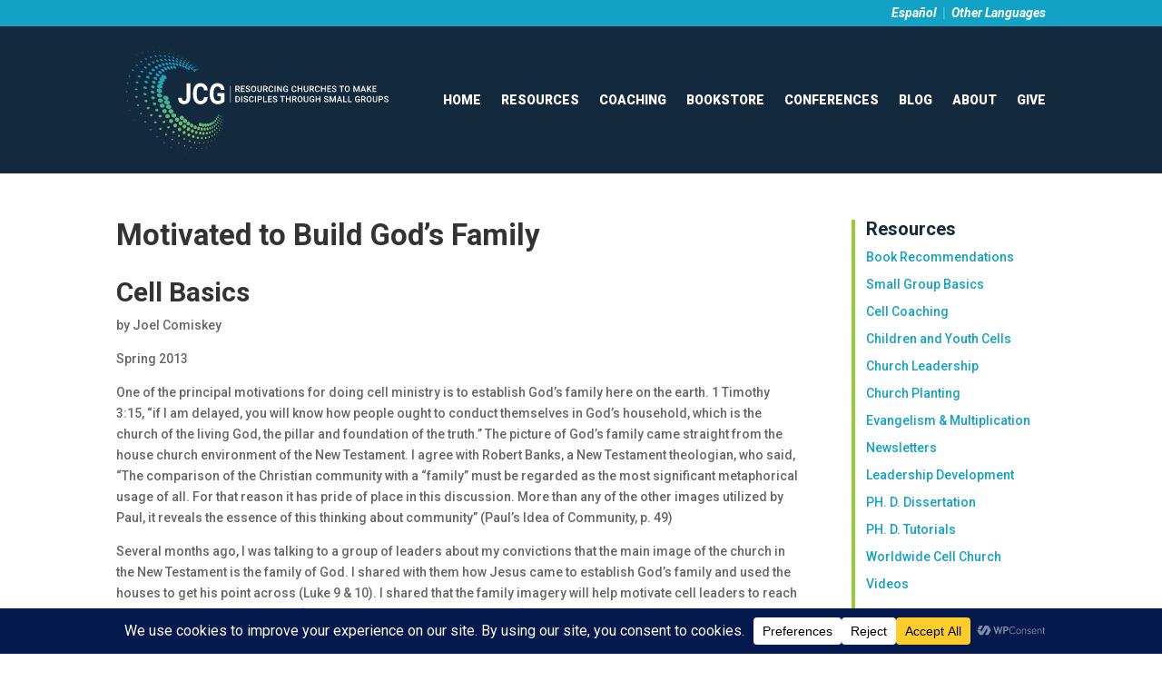

--- FILE ---
content_type: text/css
request_url: https://jcgresources.com/wp-content/plugins/swiss-toolkit-for-wp/public/css/boomdevs-swiss-toolkit-public.css?ver=1766531993
body_size: -278
content:
.warning-message {
    position: fixed;
    top: 0;
    left: 0;
    width: 100%;
    height: 100%;
    z-index: 999;
    background: #fff;
    display: flex;
    flex-direction: column;
    align-items: center;
    justify-content: center;
}

.warning-message h4 {
    margin-top: 0;
    margin-bottom: 20px;
}

.warning-message p {
    margin-top: 0;
}

--- FILE ---
content_type: text/css
request_url: https://jcgresources.com/wp-content/themes/jcg/style.css?ver=1.0.0
body_size: -265
content:
/*
 Theme Name: JCG
 Theme URI: https://jcgresources.com
 Description: JCG Theme
 Author: Jordan Grogan
 Author URI: https://www.anchordigital.agency
 Template: Divi
 Version: 1.0.0
*/
 
/* =Theme customization starts here
------------------------------------------------------- */

--- FILE ---
content_type: text/css
request_url: https://jcgresources.com/wp-content/et-cache/580/et-core-unified-tb-29842-tb-30110-tb-29890-deferred-580.min.css?ver=1765465279
body_size: -328
content:
.et_pb_section_0_tb_footer.et_pb_section{background-color:#13293d!important}.et_pb_text_0_tb_footer.et_pb_text,.et_pb_text_1_tb_footer.et_pb_text,.et_pb_text_1_tb_footer.et_pb_text a,.et_pb_text_2_tb_footer.et_pb_text,.et_pb_text_3_tb_footer.et_pb_text{color:#FFFFFF!important}.et_pb_text_0_tb_footer,.et_pb_text_1_tb_footer{font-weight:700;font-size:17px}.et_pb_row_2_tb_footer.et_pb_row{margin-top:0px!important}.et_pb_text_2_tb_footer,.et_pb_text_3_tb_footer{line-height:1.4em;font-size:20px;line-height:1.4em}

--- FILE ---
content_type: image/svg+xml
request_url: https://jcgresources.com/wp-content/uploads/2024/04/JCG_Eng_white.svg
body_size: 11704
content:
<?xml version="1.0" encoding="UTF-8"?>
<svg xmlns="http://www.w3.org/2000/svg" xmlns:xlink="http://www.w3.org/1999/xlink" id="Layer_2" viewBox="0 0 553.82 216.98">
  <defs>
    <style>.cls-1{fill:url(#linear-gradient);}.cls-2,.cls-3{fill:#fff;}.cls-3{stroke:#fff;stroke-miterlimit:10;}</style>
    <linearGradient id="linear-gradient" x1="109.9" y1="216.98" x2="109.9" y2="0" gradientUnits="userSpaceOnUse">
      <stop offset="0" stop-color="#9ecc48"></stop>
      <stop offset=".76" stop-color="#11a2c5"></stop>
    </linearGradient>
  </defs>
  <g id="Layer_1-2">
    <g>
      <path class="cls-2" d="m246.84,87.55h-2.39v4.75h-2.14v-12.34h4.34c1.42,0,2.52.32,3.3.96.77.64,1.16,1.56,1.16,2.77,0,.83-.2,1.52-.6,2.07-.4.56-.95.99-1.67,1.29l2.77,5.14v.11h-2.3l-2.47-4.75Zm-2.39-1.73h2.2c.72,0,1.29-.18,1.69-.55.41-.36.61-.86.61-1.5s-.19-1.17-.56-1.53c-.38-.36-.94-.55-1.68-.56h-2.26v4.14Z"></path>
      <path class="cls-2" d="m260.78,86.79h-5.07v3.8h5.92v1.71h-8.07v-12.34h8.01v1.73h-5.86v3.41h5.07v1.69Z"></path>
      <path class="cls-2" d="m270.27,89.12c0-.54-.19-.96-.57-1.25-.38-.29-1.07-.59-2.06-.89s-1.79-.63-2.37-1c-1.12-.71-1.69-1.63-1.69-2.76,0-.99.41-1.81,1.22-2.46s1.86-.97,3.16-.97c.86,0,1.62.16,2.3.47.67.32,1.2.77,1.58,1.35.38.58.58,1.23.58,1.94h-2.14c0-.64-.2-1.15-.61-1.51-.4-.36-.98-.55-1.73-.55-.7,0-1.24.15-1.63.45-.39.3-.58.72-.58,1.25,0,.45.21.83.63,1.13s1.11.6,2.07.88c.96.29,1.73.61,2.31.97.58.36,1.01.78,1.28,1.25s.41,1.02.41,1.66c0,1.03-.39,1.85-1.18,2.45-.79.61-1.86.91-3.21.91-.89,0-1.71-.17-2.46-.5-.75-.33-1.33-.79-1.75-1.37s-.62-1.26-.62-2.03h2.14c0,.7.23,1.24.69,1.63s1.13.58,1.99.58c.75,0,1.31-.15,1.68-.45s.56-.7.56-1.2Z"></path>
      <path class="cls-2" d="m284.57,86.45c0,1.21-.21,2.27-.63,3.18-.42.91-1.02,1.61-1.79,2.1-.78.49-1.67.73-2.68.73s-1.89-.24-2.67-.73-1.39-1.19-1.81-2.09-.64-1.95-.65-3.13v-.69c0-1.2.21-2.27.64-3.19s1.03-1.63,1.81-2.11c.78-.49,1.67-.73,2.67-.73s1.9.24,2.67.72c.78.48,1.38,1.18,1.8,2.08s.64,1.96.64,3.17v.69Zm-2.14-.64c0-1.37-.26-2.42-.78-3.14-.52-.73-1.25-1.09-2.2-1.09s-1.65.36-2.17,1.09c-.52.73-.79,1.75-.8,3.08v.71c0,1.36.26,2.4.79,3.14s1.26,1.11,2.2,1.11,1.68-.36,2.19-1.08c.51-.72.77-1.78.77-3.17v-.64Z"></path>
      <path class="cls-2" d="m296.17,79.96v8.25c0,1.31-.42,2.35-1.26,3.11-.84.77-1.96,1.15-3.35,1.15s-2.53-.38-3.36-1.13c-.83-.75-1.25-1.8-1.25-3.14v-8.24h2.13v8.25c0,.82.21,1.45.63,1.89.42.44,1.03.65,1.85.65,1.65,0,2.47-.87,2.47-2.61v-8.19h2.14Z"></path>
      <path class="cls-2" d="m303.42,87.55h-2.39v4.75h-2.14v-12.34h4.34c1.42,0,2.52.32,3.3.96.77.64,1.16,1.56,1.16,2.77,0,.83-.2,1.52-.6,2.07-.4.56-.95.99-1.67,1.29l2.77,5.14v.11h-2.3l-2.47-4.75Zm-2.39-1.73h2.2c.72,0,1.29-.18,1.69-.55.41-.36.61-.86.61-1.5s-.19-1.17-.56-1.53c-.38-.36-.94-.55-1.68-.56h-2.26v4.14Z"></path>
      <path class="cls-2" d="m319.57,88.28c-.12,1.32-.61,2.34-1.46,3.08-.85.74-1.97,1.11-3.38,1.11-.98,0-1.85-.23-2.6-.7-.75-.47-1.33-1.13-1.73-1.99-.41-.86-.62-1.86-.64-2.99v-1.15c0-1.16.21-2.19.62-3.08.41-.89,1-1.57,1.78-2.05.77-.48,1.66-.72,2.67-.72,1.36,0,2.46.37,3.29,1.11.83.74,1.31,1.78,1.45,3.13h-2.14c-.1-.89-.36-1.53-.78-1.92-.42-.39-1.02-.59-1.83-.59-.93,0-1.65.34-2.15,1.02-.5.68-.76,1.68-.77,3v1.09c0,1.33.24,2.35.72,3.05.48.7,1.18,1.05,2.1,1.05.84,0,1.47-.19,1.9-.57s.69-1.01.8-1.89h2.14Z"></path>
      <path class="cls-2" d="m324.18,92.3h-2.14v-12.34h2.14v12.34Z"></path>
      <path class="cls-2" d="m337.04,92.3h-2.14l-5.5-8.75v8.75h-2.14v-12.34h2.14l5.52,8.79v-8.79h2.13v12.34Z"></path>
      <path class="cls-2" d="m349.46,90.7c-.45.58-1.06,1.02-1.86,1.32s-1.69.45-2.69.45-1.95-.23-2.75-.7c-.8-.47-1.41-1.14-1.84-2.01-.43-.87-.66-1.89-.67-3.06v-.97c0-1.86.45-3.32,1.34-4.37s2.14-1.57,3.74-1.57c1.37,0,2.46.34,3.27,1.02s1.29,1.66,1.46,2.94h-2.1c-.24-1.49-1.1-2.23-2.58-2.23-.96,0-1.69.35-2.19,1.04s-.76,1.71-.78,3.04v.95c0,1.33.28,2.37.84,3.1.56.74,1.34,1.1,2.34,1.1,1.1,0,1.88-.25,2.34-.75v-2.42h-2.54v-1.63h4.68v4.73Z"></path>
      <path class="cls-2" d="m366.42,88.28c-.12,1.32-.61,2.34-1.46,3.08-.85.74-1.97,1.11-3.38,1.11-.98,0-1.85-.23-2.6-.7-.75-.47-1.33-1.13-1.73-1.99-.41-.86-.62-1.86-.64-2.99v-1.15c0-1.16.21-2.19.62-3.08.41-.89,1-1.57,1.78-2.05.77-.48,1.66-.72,2.67-.72,1.36,0,2.46.37,3.29,1.11.83.74,1.31,1.78,1.45,3.13h-2.14c-.1-.89-.36-1.53-.78-1.92-.42-.39-1.02-.59-1.83-.59-.93,0-1.65.34-2.15,1.02-.5.68-.76,1.68-.77,3v1.09c0,1.33.24,2.35.72,3.05.48.7,1.18,1.05,2.1,1.05.84,0,1.47-.19,1.9-.57s.69-1.01.8-1.89h2.14Z"></path>
      <path class="cls-2" d="m378.57,92.3h-2.14v-5.47h-5.52v5.47h-2.14v-12.34h2.14v5.14h5.52v-5.14h2.14v12.34Z"></path>
      <path class="cls-2" d="m390.56,79.96v8.25c0,1.31-.42,2.35-1.26,3.11-.84.77-1.96,1.15-3.35,1.15s-2.53-.38-3.36-1.13c-.83-.75-1.25-1.8-1.25-3.14v-8.24h2.13v8.25c0,.82.21,1.45.63,1.89.42.44,1.03.65,1.85.65,1.65,0,2.47-.87,2.47-2.61v-8.19h2.14Z"></path>
      <path class="cls-2" d="m397.82,87.55h-2.39v4.75h-2.14v-12.34h4.34c1.42,0,2.52.32,3.3.96.77.64,1.16,1.56,1.16,2.77,0,.83-.2,1.52-.6,2.07-.4.56-.95.99-1.67,1.29l2.77,5.14v.11h-2.3l-2.47-4.75Zm-2.39-1.73h2.2c.72,0,1.29-.18,1.69-.55.41-.36.61-.86.61-1.5s-.19-1.17-.56-1.53c-.38-.36-.94-.55-1.68-.56h-2.26v4.14Z"></path>
      <path class="cls-2" d="m413.96,88.28c-.12,1.32-.61,2.34-1.46,3.08-.85.74-1.97,1.11-3.38,1.11-.98,0-1.85-.23-2.6-.7-.75-.47-1.33-1.13-1.73-1.99-.41-.86-.62-1.86-.64-2.99v-1.15c0-1.16.21-2.19.62-3.08.41-.89,1-1.57,1.78-2.05.77-.48,1.66-.72,2.67-.72,1.36,0,2.46.37,3.29,1.11.83.74,1.31,1.78,1.45,3.13h-2.14c-.1-.89-.36-1.53-.78-1.92-.42-.39-1.02-.59-1.83-.59-.93,0-1.65.34-2.15,1.02-.5.68-.76,1.68-.77,3v1.09c0,1.33.24,2.35.72,3.05.48.7,1.18,1.05,2.1,1.05.84,0,1.47-.19,1.9-.57s.69-1.01.8-1.89h2.14Z"></path>
      <path class="cls-2" d="m426.11,92.3h-2.14v-5.47h-5.52v5.47h-2.14v-12.34h2.14v5.14h5.52v-5.14h2.14v12.34Z"></path>
      <path class="cls-2" d="m436.29,86.79h-5.07v3.8h5.92v1.71h-8.07v-12.34h8.01v1.73h-5.86v3.41h5.07v1.69Z"></path>
      <path class="cls-2" d="m445.77,89.12c0-.54-.19-.96-.57-1.25-.38-.29-1.07-.59-2.06-.89s-1.79-.63-2.37-1c-1.12-.71-1.69-1.63-1.69-2.76,0-.99.41-1.81,1.22-2.46s1.86-.97,3.16-.97c.86,0,1.62.16,2.3.47.67.32,1.2.77,1.58,1.35.38.58.58,1.23.58,1.94h-2.14c0-.64-.2-1.15-.61-1.51-.4-.36-.98-.55-1.73-.55-.7,0-1.24.15-1.63.45-.39.3-.58.72-.58,1.25,0,.45.21.83.63,1.13s1.11.6,2.07.88c.96.29,1.73.61,2.31.97.58.36,1.01.78,1.28,1.25s.41,1.02.41,1.66c0,1.03-.39,1.85-1.18,2.45-.79.61-1.86.91-3.21.91-.89,0-1.71-.17-2.46-.5-.75-.33-1.33-.79-1.75-1.37s-.62-1.26-.62-2.03h2.14c0,.7.23,1.24.69,1.63s1.13.58,1.99.58c.75,0,1.31-.15,1.68-.45s.56-.7.56-1.2Z"></path>
      <path class="cls-2" d="m463.4,81.69h-3.85v10.61h-2.13v-10.61h-3.81v-1.73h9.79v1.73Z"></path>
      <path class="cls-2" d="m475.06,86.45c0,1.21-.21,2.27-.63,3.18-.42.91-1.02,1.61-1.79,2.1-.78.49-1.67.73-2.68.73s-1.89-.24-2.67-.73-1.39-1.19-1.81-2.09-.64-1.95-.65-3.13v-.69c0-1.2.21-2.27.64-3.19s1.03-1.63,1.81-2.11c.78-.49,1.67-.73,2.67-.73s1.9.24,2.67.72c.78.48,1.38,1.18,1.8,2.08s.64,1.96.64,3.17v.69Zm-2.14-.64c0-1.37-.26-2.42-.78-3.14-.52-.73-1.25-1.09-2.2-1.09s-1.65.36-2.17,1.09c-.52.73-.79,1.75-.8,3.08v.71c0,1.36.26,2.4.79,3.14s1.26,1.11,2.2,1.11,1.68-.36,2.19-1.08c.51-.72.77-1.78.77-3.17v-.64Z"></path>
      <path class="cls-2" d="m485.16,79.96l3.56,9.46,3.55-9.46h2.77v12.34h-2.14v-4.07l.21-5.44-3.64,9.51h-1.53l-3.64-9.5.21,5.43v4.07h-2.14v-12.34h2.78Z"></path>
      <path class="cls-2" d="m504.92,89.42h-4.78l-1,2.87h-2.23l4.66-12.34h1.92l4.67,12.34h-2.24l-1.01-2.87Zm-4.18-1.73h3.58l-1.79-5.12-1.79,5.12Z"></path>
      <path class="cls-2" d="m513.54,86.97l-1.4,1.48v3.85h-2.14v-12.34h2.14v5.79l1.19-1.47,3.61-4.32h2.59l-4.58,5.47,4.85,6.87h-2.54l-3.71-5.33Z"></path>
      <path class="cls-2" d="m528.58,86.79h-5.07v3.8h5.92v1.71h-8.07v-12.34h8.01v1.73h-5.86v3.41h5.07v1.69Z"></path>
      <path class="cls-2" d="m242.31,113.12v-12.34h3.64c1.09,0,2.06.24,2.9.73.84.49,1.5,1.18,1.96,2.07.46.89.69,1.92.69,3.07v.62c0,1.17-.23,2.2-.7,3.08-.47.89-1.13,1.57-1.99,2.05s-1.85.72-2.96.72h-3.55Zm2.14-10.61v8.9h1.4c1.12,0,1.99-.35,2.59-1.05.6-.7.91-1.71.92-3.03v-.69c0-1.34-.29-2.36-.87-3.07-.58-.71-1.43-1.06-2.53-1.06h-1.5Z"></path>
      <path class="cls-2" d="m256.34,113.12h-2.14v-12.34h2.14v12.34Z"></path>
      <path class="cls-2" d="m265.86,109.95c0-.54-.19-.96-.57-1.25-.38-.29-1.07-.59-2.06-.89s-1.79-.63-2.37-1c-1.12-.71-1.69-1.63-1.69-2.76,0-.99.41-1.81,1.22-2.46s1.86-.97,3.16-.97c.86,0,1.62.16,2.3.47.67.32,1.2.77,1.58,1.35.38.58.58,1.23.58,1.94h-2.14c0-.64-.2-1.15-.61-1.51-.4-.36-.98-.55-1.73-.55-.7,0-1.24.15-1.63.45-.39.3-.58.72-.58,1.25,0,.45.21.83.63,1.13s1.11.6,2.07.88c.96.29,1.73.61,2.31.97.58.36,1.01.78,1.28,1.25s.41,1.02.41,1.66c0,1.03-.39,1.85-1.18,2.45-.79.61-1.86.91-3.21.91-.89,0-1.71-.17-2.46-.5-.75-.33-1.33-.79-1.75-1.37s-.62-1.26-.62-2.03h2.14c0,.7.23,1.24.69,1.63s1.13.58,1.99.58c.75,0,1.31-.15,1.68-.45s.56-.7.56-1.2Z"></path>
      <path class="cls-2" d="m279.74,109.11c-.12,1.32-.61,2.34-1.46,3.08-.85.74-1.97,1.11-3.38,1.11-.98,0-1.85-.23-2.6-.7-.75-.47-1.33-1.13-1.73-1.99-.41-.86-.62-1.86-.64-2.99v-1.15c0-1.16.21-2.19.62-3.08.41-.89,1-1.57,1.78-2.05.77-.48,1.66-.72,2.67-.72,1.36,0,2.46.37,3.29,1.11.83.74,1.31,1.78,1.45,3.13h-2.14c-.1-.89-.36-1.53-.78-1.92-.42-.39-1.02-.59-1.83-.59-.93,0-1.65.34-2.15,1.02-.5.68-.76,1.68-.77,3v1.09c0,1.33.24,2.35.72,3.05.48.7,1.18,1.05,2.1,1.05.84,0,1.47-.19,1.9-.57s.69-1.01.8-1.89h2.14Z"></path>
      <path class="cls-2" d="m284.35,113.12h-2.14v-12.34h2.14v12.34Z"></path>
      <path class="cls-2" d="m289.56,108.55v4.58h-2.14v-12.34h4.72c1.38,0,2.47.36,3.28,1.08s1.22,1.67,1.22,2.85-.4,2.15-1.19,2.83c-.79.67-1.91,1.01-3.33,1.01h-2.55Zm0-1.73h2.58c.76,0,1.34-.18,1.75-.54s.6-.88.6-1.56-.2-1.2-.61-1.6c-.41-.4-.97-.6-1.68-.61h-2.63v4.31Z"></path>
      <path class="cls-2" d="m301.09,111.41h5.6v1.71h-7.75v-12.34h2.14v10.63Z"></path>
      <path class="cls-2" d="m315.98,107.62h-5.07v3.8h5.92v1.71h-8.07v-12.34h8.01v1.73h-5.86v3.41h5.07v1.69Z"></path>
      <path class="cls-2" d="m325.46,109.95c0-.54-.19-.96-.57-1.25-.38-.29-1.07-.59-2.06-.89s-1.79-.63-2.37-1c-1.12-.71-1.69-1.63-1.69-2.76,0-.99.41-1.81,1.22-2.46s1.86-.97,3.16-.97c.86,0,1.62.16,2.3.47.67.32,1.2.77,1.58,1.35.38.58.58,1.23.58,1.94h-2.14c0-.64-.2-1.15-.61-1.51-.4-.36-.98-.55-1.73-.55-.7,0-1.24.15-1.63.45-.39.3-.58.72-.58,1.25,0,.45.21.83.63,1.13s1.11.6,2.07.88c.96.29,1.73.61,2.31.97.58.36,1.01.78,1.28,1.25s.41,1.02.41,1.66c0,1.03-.39,1.85-1.18,2.45-.79.61-1.86.91-3.21.91-.89,0-1.71-.17-2.46-.5-.75-.33-1.33-.79-1.75-1.37s-.62-1.26-.62-2.03h2.14c0,.7.23,1.24.69,1.63s1.13.58,1.99.58c.75,0,1.31-.15,1.68-.45s.56-.7.56-1.2Z"></path>
      <path class="cls-2" d="m343.09,102.51h-3.85v10.61h-2.13v-10.61h-3.81v-1.73h9.79v1.73Z"></path>
      <path class="cls-2" d="m354.93,113.12h-2.14v-5.47h-5.52v5.47h-2.14v-12.34h2.14v5.14h5.52v-5.14h2.14v12.34Z"></path>
      <path class="cls-2" d="m362.44,108.38h-2.39v4.75h-2.14v-12.34h4.34c1.42,0,2.52.32,3.3.96.77.64,1.16,1.56,1.16,2.77,0,.83-.2,1.52-.6,2.07-.4.56-.95.99-1.67,1.29l2.77,5.14v.11h-2.3l-2.47-4.75Zm-2.39-1.73h2.2c.72,0,1.29-.18,1.69-.55.41-.36.61-.86.61-1.5s-.19-1.17-.56-1.53c-.38-.36-.94-.55-1.68-.56h-2.26v4.14Z"></path>
      <path class="cls-2" d="m379.01,107.28c0,1.21-.21,2.27-.63,3.18-.42.91-1.02,1.61-1.79,2.1-.78.49-1.67.73-2.68.73s-1.89-.24-2.67-.73-1.39-1.19-1.81-2.09-.64-1.95-.65-3.13v-.69c0-1.2.21-2.27.64-3.19s1.03-1.63,1.81-2.11c.78-.49,1.67-.73,2.67-.73s1.9.24,2.67.72c.78.48,1.38,1.18,1.8,2.08s.64,1.96.64,3.17v.69Zm-2.14-.64c0-1.37-.26-2.42-.78-3.14-.52-.73-1.25-1.09-2.2-1.09s-1.65.36-2.17,1.09c-.52.73-.79,1.75-.8,3.08v.71c0,1.36.26,2.4.79,3.14s1.26,1.11,2.2,1.11,1.68-.36,2.19-1.08c.51-.72.77-1.78.77-3.17v-.64Z"></path>
      <path class="cls-2" d="m390.61,100.79v8.25c0,1.31-.42,2.35-1.26,3.11-.84.77-1.96,1.15-3.35,1.15s-2.53-.38-3.36-1.13c-.83-.75-1.25-1.8-1.25-3.14v-8.24h2.13v8.25c0,.82.21,1.45.63,1.89.42.44,1.03.65,1.85.65,1.65,0,2.47-.87,2.47-2.61v-8.19h2.14Z"></path>
      <path class="cls-2" d="m402.79,111.52c-.45.58-1.06,1.02-1.86,1.32s-1.69.45-2.69.45-1.95-.23-2.75-.7c-.8-.47-1.41-1.14-1.84-2.01-.43-.87-.66-1.89-.67-3.06v-.97c0-1.86.45-3.32,1.34-4.37s2.14-1.57,3.74-1.57c1.37,0,2.46.34,3.27,1.02s1.29,1.66,1.46,2.94h-2.1c-.24-1.49-1.1-2.23-2.58-2.23-.96,0-1.69.35-2.19,1.04s-.76,1.71-.78,3.04v.95c0,1.33.28,2.37.84,3.1.56.74,1.34,1.1,2.34,1.1,1.1,0,1.88-.25,2.34-.75v-2.42h-2.54v-1.63h4.68v4.73Z"></path>
      <path class="cls-2" d="m415.37,113.12h-2.14v-5.47h-5.52v5.47h-2.14v-12.34h2.14v5.14h5.52v-5.14h2.14v12.34Z"></path>
      <path class="cls-2" d="m429.55,109.95c0-.54-.19-.96-.57-1.25-.38-.29-1.07-.59-2.06-.89s-1.79-.63-2.37-1c-1.12-.71-1.69-1.63-1.69-2.76,0-.99.41-1.81,1.22-2.46s1.86-.97,3.16-.97c.86,0,1.62.16,2.3.47.67.32,1.2.77,1.58,1.35.38.58.58,1.23.58,1.94h-2.14c0-.64-.2-1.15-.61-1.51-.4-.36-.98-.55-1.73-.55-.7,0-1.24.15-1.63.45-.39.3-.58.72-.58,1.25,0,.45.21.83.63,1.13s1.11.6,2.07.88c.96.29,1.73.61,2.31.97.58.36,1.01.78,1.28,1.25s.41,1.02.41,1.66c0,1.03-.39,1.85-1.18,2.45-.79.61-1.86.91-3.21.91-.89,0-1.71-.17-2.46-.5-.75-.33-1.33-.79-1.75-1.37s-.62-1.26-.62-2.03h2.14c0,.7.23,1.24.69,1.63s1.13.58,1.99.58c.75,0,1.31-.15,1.68-.45s.56-.7.56-1.2Z"></path>
      <path class="cls-2" d="m436.79,100.79l3.56,9.46,3.55-9.46h2.77v12.34h-2.14v-4.07l.21-5.44-3.64,9.51h-1.53l-3.64-9.5.21,5.43v4.07h-2.14v-12.34h2.78Z"></path>
      <path class="cls-2" d="m456.54,110.25h-4.78l-1,2.87h-2.23l4.66-12.34h1.92l4.67,12.34h-2.24l-1.01-2.87Zm-4.18-1.73h3.58l-1.79-5.12-1.79,5.12Z"></path>
      <path class="cls-2" d="m463.76,111.41h5.6v1.71h-7.75v-12.34h2.14v10.63Z"></path>
      <path class="cls-2" d="m473.59,111.41h5.6v1.71h-7.75v-12.34h2.14v10.63Z"></path>
      <path class="cls-2" d="m495.48,111.52c-.45.58-1.06,1.02-1.86,1.32s-1.69.45-2.69.45-1.95-.23-2.75-.7c-.8-.47-1.41-1.14-1.84-2.01-.43-.87-.66-1.89-.67-3.06v-.97c0-1.86.45-3.32,1.34-4.37s2.14-1.57,3.74-1.57c1.37,0,2.46.34,3.27,1.02s1.29,1.66,1.46,2.94h-2.1c-.24-1.49-1.1-2.23-2.58-2.23-.96,0-1.69.35-2.19,1.04s-.76,1.71-.78,3.04v.95c0,1.33.28,2.37.84,3.1.56.74,1.34,1.1,2.34,1.1,1.1,0,1.88-.25,2.34-.75v-2.42h-2.54v-1.63h4.68v4.73Z"></path>
      <path class="cls-2" d="m502.8,108.38h-2.39v4.75h-2.14v-12.34h4.34c1.42,0,2.52.32,3.3.96.77.64,1.16,1.56,1.16,2.77,0,.83-.2,1.52-.6,2.07-.4.56-.95.99-1.67,1.29l2.77,5.14v.11h-2.3l-2.47-4.75Zm-2.39-1.73h2.2c.72,0,1.29-.18,1.69-.55.41-.36.61-.86.61-1.5s-.19-1.17-.56-1.53c-.38-.36-.94-.55-1.68-.56h-2.26v4.14Z"></path>
      <path class="cls-2" d="m519.38,107.28c0,1.21-.21,2.27-.63,3.18-.42.91-1.02,1.61-1.79,2.1-.78.49-1.67.73-2.68.73s-1.89-.24-2.67-.73-1.39-1.19-1.81-2.09-.64-1.95-.65-3.13v-.69c0-1.2.21-2.27.64-3.19s1.03-1.63,1.81-2.11c.78-.49,1.67-.73,2.67-.73s1.9.24,2.67.72c.78.48,1.38,1.18,1.8,2.08s.64,1.96.64,3.17v.69Zm-2.14-.64c0-1.37-.26-2.42-.78-3.14-.52-.73-1.25-1.09-2.2-1.09s-1.65.36-2.17,1.09c-.52.73-.79,1.75-.8,3.08v.71c0,1.36.26,2.4.79,3.14s1.26,1.11,2.2,1.11,1.68-.36,2.19-1.08c.51-.72.77-1.78.77-3.17v-.64Z"></path>
      <path class="cls-2" d="m530.97,100.79v8.25c0,1.31-.42,2.35-1.26,3.11-.84.77-1.96,1.15-3.35,1.15s-2.53-.38-3.36-1.13c-.83-.75-1.25-1.8-1.25-3.14v-8.24h2.13v8.25c0,.82.21,1.45.63,1.89.42.44,1.03.65,1.85.65,1.65,0,2.47-.87,2.47-2.61v-8.19h2.14Z"></path>
      <path class="cls-2" d="m535.84,108.55v4.58h-2.14v-12.34h4.72c1.38,0,2.47.36,3.28,1.08s1.22,1.67,1.22,2.85-.4,2.15-1.19,2.83c-.79.67-1.91,1.01-3.33,1.01h-2.55Zm0-1.73h2.58c.76,0,1.34-.18,1.75-.54s.6-.88.6-1.56-.2-1.2-.61-1.6c-.41-.4-.97-.6-1.68-.61h-2.63v4.31Z"></path>
      <path class="cls-2" d="m551.67,109.95c0-.54-.19-.96-.57-1.25-.38-.29-1.07-.59-2.06-.89s-1.79-.63-2.37-1c-1.12-.71-1.69-1.63-1.69-2.76,0-.99.41-1.81,1.22-2.46s1.86-.97,3.16-.97c.86,0,1.62.16,2.3.47.67.32,1.2.77,1.58,1.35.38.58.58,1.23.58,1.94h-2.14c0-.64-.2-1.15-.61-1.51-.4-.36-.98-.55-1.73-.55-.7,0-1.24.15-1.63.45-.39.3-.58.72-.58,1.25,0,.45.21.83.63,1.13s1.11.6,2.07.88c.96.29,1.73.61,2.31.97.58.36,1.01.78,1.28,1.25s.41,1.02.41,1.66c0,1.03-.39,1.85-1.18,2.45-.79.61-1.86.91-3.21.91-.89,0-1.71-.17-2.46-.5-.75-.33-1.33-.79-1.75-1.37s-.62-1.26-.62-2.03h2.14c0,.7.23,1.24.69,1.63s1.13.58,1.99.58c.75,0,1.31-.15,1.68-.45s.56-.7.56-1.2Z"></path>
    </g>
    <g>
      <path class="cls-2" d="m143.15,75.01h7.59v28.94c0,2.66-.52,5.01-1.56,7.05s-2.5,3.61-4.39,4.72c-1.89,1.11-4.02,1.67-6.4,1.67-3.9,0-6.93-1.12-9.11-3.37-2.18-2.25-3.26-5.43-3.26-9.55h7.64c0,2.05.38,3.56,1.14,4.54.76.98,1.96,1.46,3.59,1.46,1.45,0,2.6-.56,3.46-1.69.86-1.13,1.29-2.74,1.29-4.82v-28.94Z"></path>
      <path class="cls-2" d="m186.15,102.89c-.29,4.5-1.75,8.04-4.39,10.62-2.64,2.58-6.12,3.88-10.43,3.88-4.72,0-8.44-1.8-11.14-5.41-2.71-3.61-4.06-8.56-4.06-14.86v-2.56c0-4.02.62-7.56,1.87-10.62,1.25-3.06,3.03-5.41,5.35-7.05s5.01-2.45,8.08-2.45c4.25,0,7.67,1.29,10.27,3.88,2.6,2.58,4.1,6.21,4.5,10.88h-7.59c-.19-2.7-.85-4.66-1.99-5.87-1.14-1.22-2.87-1.82-5.2-1.82-2.53,0-4.42,1.03-5.68,3.09-1.26,2.06-1.9,5.25-1.93,9.58v3.16c0,4.52.6,7.82,1.81,9.91s3.11,3.13,5.7,3.13c2.34,0,4.09-.61,5.25-1.82,1.15-1.22,1.82-3.1,1.99-5.64h7.59Z"></path>
      <path class="cls-2" d="m220.26,111.53c-1.37,1.86-3.3,3.3-5.79,4.32s-5.26,1.54-8.3,1.54c-3.19,0-5.98-.79-8.38-2.37s-4.26-3.87-5.56-6.88c-1.31-3-1.98-6.54-2.01-10.59v-2.84c0-4.17.62-7.79,1.86-10.84,1.24-3.05,3.03-5.39,5.36-7.01,2.33-1.62,5.07-2.43,8.21-2.43,4.37,0,7.78,1.18,10.24,3.55,2.46,2.36,3.92,5.8,4.38,10.32h-7.39c-.34-2.39-1.08-4.14-2.24-5.25-1.16-1.11-2.74-1.67-4.77-1.67-2.58,0-4.54,1.1-5.89,3.3-1.35,2.2-2.03,5.47-2.05,9.82v2.67c0,4.38.73,7.69,2.2,9.93,1.47,2.24,3.62,3.36,6.45,3.36s4.88-.69,6.1-2.07v-7.21h-6.9v-6.35h14.49v16.68Z"></path>
    </g>
    <line class="cls-3" x1="232.08" y1="80.06" x2="232.08" y2="113.43"></line>
  </g>
  <g id="Layer_2-2">
    <path class="cls-1" d="m117.97,136.09c2.62.54,4.37,2.84,3.9,5.15s-2.98,3.74-5.61,3.2-4.37-2.84-3.9-5.15c.47-2.31,2.98-3.74,5.61-3.2Zm-18.01,4.61c-.44,2.18,1.2,4.35,3.68,4.86s4.85-.85,5.29-3.03-1.2-4.35-3.68-4.86-4.85.85-5.29,3.03Zm-13.97.5c-.16,1.49,1.16,2.84,2.95,3.03s3.37-.86,3.52-2.35-1.16-2.84-2.95-3.03-3.37.86-3.52,2.35Zm8.49,13.11c.47,1.25,2.07,1.81,3.58,1.25s2.35-2.03,1.89-3.29-2.07-1.81-3.58-1.25-2.35,2.03-1.89,3.29Zm9.73,11.77c.76.96,2.32,1,3.48.08s1.48-2.45.72-3.41-2.32-1-3.48-.08-1.48,2.45-.72,3.41Zm10.65,9.42c.75.83,2.17.77,3.16-.13s1.2-2.31.45-3.14-2.17-.77-3.16.13-1.2,2.31-.45,3.14Zm11.56,8.01c.86.49,2.03.06,2.62-.97s.38-2.26-.47-2.76-2.03-.06-2.62.97-.38,2.26.47,2.76Zm-13.37,6.45c.54.46,1.43.29,1.98-.36s.55-1.56,0-2.01-1.43-.29-1.98.36-.55,1.56,0,2.01Zm13.25,7.67c.55.35,1.35.09,1.77-.57s.31-1.49-.24-1.84-1.35-.09-1.77.57-.31,1.49.24,1.84Zm12.82,5.58c.55.23,1.22-.11,1.5-.77s.06-1.38-.48-1.62-1.22.11-1.5.77-.06,1.38.48,1.62Zm12.39,3.36c.47.16,1.01-.18,1.2-.75s-.04-1.16-.52-1.31-1.01.18-1.2.75.04,1.16.52,1.31Zm11.65,1.33c.42.05.8-.31.86-.81s-.23-.95-.64-1-.8.31-.86.81.23.95.64,1Zm10.53-.29c.32.04.61-.24.66-.62s-.17-.72-.49-.76-.61.24-.66.62.17.72.49.76Zm9.54-1.97c.26.03.5-.2.54-.51s-.14-.59-.4-.63-.5.2-.54.51.14.59.4.63Zm8.47-3.02c.19,0,.35-.19.35-.42,0-.23-.16-.42-.35-.42s-.35.19-.35.42c0,.23.16.42.35.42Zm7.11-4.1c.17,0,.3-.16.3-.36s-.13-.36-.3-.36-.3.16-.3.36.13.36.3.36Zm-61.22-9.02c.74.43,1.76.05,2.28-.84s.33-1.97-.41-2.39-1.76-.05-2.28.84-.33,1.97.41,2.39Zm11.18,4.51c.77.28,1.67-.23,2.01-1.16s0-1.9-.77-2.19-1.67.23-2.01,1.16,0,1.9.77,2.19Zm10.86,2.7c.7.08,1.35-.54,1.45-1.39s-.39-1.6-1.1-1.68-1.35.54-1.45,1.39.39,1.6,1.1,1.68Zm9.7.76c.65.08,1.25-.5,1.34-1.28s-.36-1.47-1.01-1.55-1.25.5-1.34,1.28.36,1.47,1.01,1.55Zm9.2-.44c.56,0,1.02-.6,1.02-1.34,0-.74-.46-1.34-1.02-1.34s-1.02.6-1.02,1.34c0,.74.46,1.34,1.02,1.34Zm8.35-1.61c.49-.09.79-.68.67-1.32s-.6-1.09-1.09-1.01-.79.68-.67,1.32.6,1.09,1.09,1.01Zm7.27-2.9c.39-.11.58-.61.44-1.12s-.57-.84-.96-.73-.58.61-.44,1.12.57.84.96.73Zm6.21-3.78c.29-.11.41-.52.26-.91s-.51-.61-.8-.5-.41.52-.26.91.51.61.8.5Zm5.33-4.39c.24-.14.29-.52.1-.84s-.54-.47-.78-.33-.29.52-.1.84.54.47.78.33Zm4.56-4.85c.21-.12.25-.45.09-.72s-.46-.4-.67-.28-.25.45-.09.72.46.4.67.28Zm3.75-5.38c.17-.12.17-.4.01-.63s-.43-.3-.6-.18-.17.4-.01.63.43.3.6.18Zm2.93-5.58c.14-.1.15-.34,0-.53s-.37-.26-.51-.15-.15.34,0,.53.37.26.51.15Zm2.32-5.95c.12-.09.14-.27.04-.4s-.28-.17-.4-.08-.14.27-.04.4.28.17.4.08Zm-131.14,6.18c.64.84,1.97.9,2.98.13s1.31-2.07.67-2.9-1.97-.9-2.98-.13-1.31,2.07-.67,2.9Zm11.97,11.52c.58.69,1.73.69,2.56-.01.83-.7,1.04-1.83.46-2.52s-1.73-.69-2.56.01-1.04,1.83-.46,2.52Zm-22.58-26.01c.04,1.13,1.09,2,2.35,1.96s2.23-1,2.19-2.13-1.09-2-2.35-1.96-2.23,1-2.19,2.13Zm28.88-23.65c-.49,2.42,1.34,4.84,4.1,5.41s5.4-.94,5.89-3.37-1.34-4.84-4.1-5.41-5.4.94-5.89,3.37Zm-12.81-.32c-.47,2.28,1.26,4.56,3.86,5.09s5.08-.89,5.55-3.17-1.26-4.56-3.86-5.09-5.08.89-5.55,3.17Zm-14.11-1.33c-.09,1.48,1.29,2.77,3.09,2.88s3.32-1,3.42-2.49-1.29-2.77-3.09-2.88-3.32,1-3.42,2.49Zm-11.03,10.97c.09,1.16,1.43,2,2.99,1.88s2.75-1.15,2.66-2.31-1.43-2-2.99-1.88-2.75,1.15-2.66,2.31Zm-11.01,13.41c.05.69.85,1.2,1.79,1.12s1.65-.69,1.6-1.38-.85-1.2-1.79-1.12-1.65.69-1.6,1.38Zm-22.45-3.55c.05.29.4.47.79.4s.66-.35.61-.64-.4-.47-.79-.4-.66.35-.61.64Zm33.72,19.98c.21.57,1,.79,1.77.51s1.21-.98,1-1.54-1-.79-1.77-.51-1.21.98-1,1.54Zm13.44,14.52c.3.39.98.38,1.5-.03s.71-1.06.41-1.45-.98-.38-1.5.03-.71,1.06-.41,1.45Zm14.81,12.11c.38.22.92-.02,1.21-.53s.23-1.09-.15-1.31-.92.02-1.21.53-.23,1.09.15,1.31Zm14.87,9.73c.34.13.76-.13.93-.59s.05-.93-.29-1.06-.76.13-.93.59-.05.93.29,1.06Zm15.28,6.72c.23.04.47-.18.52-.5s-.09-.6-.33-.64-.47.18-.52.5.09.6.33.64Zm14.45,4.11c.18.03.36-.14.4-.39s-.07-.47-.25-.5-.36.14-.4.39.07.47.25.5Zm-93.22-80.53c.06.8.99,1.39,2.07,1.3s1.91-.8,1.85-1.6-.99-1.39-2.07-1.3-1.91.8-1.85,1.6Zm13.54-11.45c-.08,1.26,1.24,2.36,2.95,2.47s3.15-.83,3.23-2.09-1.24-2.36-2.95-2.47-3.15.83-3.23,2.09Zm-19.86-5.71c.02.94,1.06,1.67,2.32,1.64s2.26-.82,2.23-1.76-1.06-1.67-2.32-1.64-2.26.82-2.23,1.76Zm-20.43-8.94c.01.47.53.83,1.16.82s1.13-.41,1.12-.88-.53-.83-1.16-.82-1.13.41-1.12.88Zm5.06,19.47c0,.37.43.67.93.65s.9-.33.89-.7-.43-.67-.93-.65-.9.33-.89.7Zm74.64-8.4c-.49,2.42,1.53,4.88,4.52,5.49s5.81-.86,6.31-3.28-1.53-4.88-4.52-5.49c-2.99-.61-5.81.86-6.31,3.28Zm-12.88-2.15c-.46,2.27,1.43,4.58,4.24,5.15s5.45-.81,5.92-3.08-1.43-4.58-4.24-5.15-5.45.81-5.92,3.08Zm-13.77-3.47c-.31,1.52.96,3.06,2.83,3.44s3.64-.54,3.95-2.06-.96-3.06-2.83-3.44-3.64.54-3.95,2.06Zm-17.06-5.46c-.18,1.3,1.02,2.54,2.69,2.78s3.17-.63,3.35-1.92-1.02-2.54-2.69-2.78-3.17.63-3.35,1.92Zm-18.98-8.28c-.13.95.92,1.89,2.35,2.09s2.7-.41,2.84-1.36-.92-1.89-2.35-2.09c-1.43-.2-2.7.41-2.84,1.36Zm-.6-15.64c-.2.88.82,1.87,2.29,2.21s2.83-.09,3.03-.97-.82-1.87-2.29-2.21-2.83.09-3.03.97Zm-16.9-11.84c-.14.58.55,1.24,1.54,1.47s1.9-.05,2.03-.63-.55-1.24-1.54-1.47-1.9.05-2.03.63Zm-1.17,17.21c-.02.53.61.98,1.4,1.01s1.45-.37,1.47-.9-.61-.98-1.4-1.01-1.45.37-1.47.9Zm77.86,20.1c-.65,2.39,1.34,5,4.44,5.84s6.13-.42,6.78-2.81-1.34-5-4.44-5.84c-3.1-.84-6.13.42-6.78,2.81Zm-12.94-3.57c-.6,2.2,1.24,4.61,4.09,5.38s5.65-.39,6.25-2.59-1.24-4.61-4.09-5.38-5.65.39-6.25,2.59Zm-13.53-5.1c-.41,1.5.94,3.16,2.99,3.72s4.06-.2,4.46-1.7-.94-3.16-2.99-3.72-4.06.2-4.46,1.7Zm-15.99-7.38c-.33,1.23.86,2.63,2.67,3.12s3.55-.11,3.88-1.34-.86-2.63-2.67-3.12c-1.81-.49-3.55.11-3.88,1.34Zm40.2,6.4c-.88,2.19.84,4.94,3.84,6.14,3,1.2,6.14.4,7.02-1.78s-.84-4.94-3.84-6.14c-3-1.2-6.14-.4-7.02,1.78Zm-12.56-4.92c-.82,2.04.84,4.63,3.7,5.78s5.85.42,6.67-1.62-.84-4.63-3.7-5.78c-2.86-1.15-5.85-.42-6.67,1.62Zm-12.63-6.24c-.56,1.4.64,3.2,2.68,4.02s4.15.35,4.71-1.05-.64-3.2-2.68-4.02c-2.04-.82-4.15-.35-4.71,1.05Zm-14.95-7.9c-.24,1.28,1.12,2.61,3.05,2.98s3.69-.38,3.93-1.66-1.12-2.61-3.05-2.98c-1.93-.37-3.69.38-3.93,1.66Zm2.18-12.22c-.46,1.16.68,2.7,2.56,3.45s3.77.43,4.24-.73-.68-2.7-2.56-3.45c-1.88-.75-3.77-.43-4.24.73Zm-17.71,1.09c-.38,1.01.56,2.3,2.09,2.86s3.07.2,3.45-.81-.56-2.3-2.09-2.86-3.07-.2-3.45.81Zm4.1-12.1c-.35.93.64,2.16,2.21,2.74s3.11.29,3.46-.64-.64-2.16-2.21-2.74-3.11-.29-3.46.64Zm5.52-10.03c-.33.9.68,2.11,2.26,2.69s3.13.33,3.47-.57-.68-2.11-2.26-2.69-3.13-.33-3.47.57Zm7.16-8.34c-.38.88.56,2.14,2.11,2.81s3.11.5,3.49-.38-.56-2.14-2.11-2.81-3.11-.5-3.49.38Zm7.61-6.14c-.38.87.61,2.14,2.2,2.83s3.19.54,3.57-.33-.61-2.14-2.2-2.83-3.19-.54-3.57.33Zm8.5-5.05c-.5.73.27,2.11,1.71,3.09s3,1.18,3.5.45-.27-2.11-1.71-3.09-3-1.18-3.5-.45Zm8.3-2.93c-.5.73.27,2.11,1.71,3.09s3,1.18,3.5.45-.27-2.11-1.71-3.09-3-1.18-3.5-.45Zm8.24-1.68c-.5.73.3,2.13,1.77,3.13s3.07,1.22,3.56.49-.3-2.13-1.77-3.13-3.07-1.22-3.56-.49Zm8.74-.61c-.51.66.16,2.04,1.51,3.09s2.85,1.36,3.36.7-.16-2.04-1.51-3.09-2.85-1.36-3.36-.7Zm7.78.38c-.51.66.16,2.04,1.51,3.09s2.85,1.36,3.36.7-.16-2.04-1.51-3.09-2.85-1.36-3.36-.7Zm7.83.96c-.54.64.07,2.05,1.37,3.15s2.79,1.48,3.33.85-.07-2.05-1.37-3.15-2.79-1.48-3.33-.85Zm7.61,1.62c-.57.57-.09,1.97,1.07,3.13s2.56,1.64,3.13,1.07.09-1.97-1.07-3.13-2.56-1.64-3.13-1.07Zm6.83,2.34c-.57.57-.09,1.97,1.07,3.13s2.56,1.64,3.13,1.07.09-1.97-1.07-3.13-2.56-1.64-3.13-1.07Zm6.71,2.96c-.53.53-.07,1.86,1.04,2.97s2.44,1.57,2.97,1.04.07-1.86-1.04-2.97-2.44-1.57-2.97-1.04Zm6.1,3.04c-.53.53-.07,1.86,1.04,2.97s2.44,1.57,2.97,1.04.07-1.86-1.04-2.97-2.44-1.57-2.97-1.04Zm5.79,3.42c-.53.53-.07,1.86,1.04,2.97s2.44,1.57,2.97,1.04.07-1.86-1.04-2.97-2.44-1.57-2.97-1.04Zm5.25,3.31c-.57.49-.21,1.85.81,3.04s2.31,1.76,2.88,1.27.21-1.85-.81-3.04-2.31-1.76-2.88-1.27Zm4.94,3.88c-.57.49-.21,1.85.81,3.04s2.31,1.76,2.88,1.27.21-1.85-.81-3.04-2.31-1.76-2.88-1.27ZM25.52,59.71c-.24.64.35,1.46,1.32,1.81s1.95.13,2.18-.51-.35-1.46-1.32-1.81-1.95-.13-2.18.51Zm6.46-12.29c-.24.64.45,1.49,1.54,1.9s2.17.21,2.4-.43-.45-1.49-1.54-1.9-2.17-.21-2.4.43Zm7.92-10.04c-.3.62.3,1.53,1.34,2.04s2.13.43,2.44-.19-.3-1.53-1.34-2.04-2.13-.43-2.44.19Zm8.91-7.61c-.3.62.35,1.55,1.45,2.1s2.25.48,2.55-.13-.35-1.55-1.45-2.1-2.25-.48-2.55.13Zm9.29-5.46c-.3.62.39,1.58,1.56,2.15s2.35.53,2.65-.08-.39-1.58-1.56-2.15c-1.16-.57-2.35-.53-2.65.08Zm10.28-3.74c-.37.58.23,1.61,1.32,2.3s2.28.78,2.64.19-.23-1.61-1.32-2.3-2.28-.78-2.64-.19Zm9.72-2.23c-.4.56.17,1.65,1.28,2.45s2.33.99,2.73.44-.17-1.65-1.28-2.45-2.33-.99-2.73-.44Zm9.6-.81c-.42.54.11,1.66,1.19,2.5s2.29,1.08,2.71.54-.11-1.66-1.19-2.5-2.29-1.08-2.71-.54Zm9.64.41c-.44.52.04,1.66,1.07,2.55s2.24,1.18,2.68.66-.04-1.66-1.07-2.55-2.24-1.18-2.68-.66Zm8.65,1.39c-.42.5.06,1.6,1.08,2.47s2.19,1.17,2.61.68-.06-1.6-1.08-2.47-2.19-1.17-2.61-.68Zm8.47,1.78c-.42.5.06,1.6,1.08,2.47s2.19,1.17,2.61.68-.06-1.6-1.08-2.47-2.19-1.17-2.61-.68Zm7.78,2.61c-.42.5.06,1.6,1.08,2.47s2.19,1.17,2.61.68-.06-1.6-1.08-2.47-2.19-1.17-2.61-.68Zm7.51,3.1c-.42.5.06,1.6,1.08,2.47s2.19,1.17,2.61.68-.06-1.6-1.08-2.47-2.19-1.17-2.61-.68Zm6.81,3.09c-.44.48.01,1.6,1,2.51s2.15,1.24,2.59.76-.01-1.6-1-2.51-2.15-1.24-2.59-.76Zm6.6,3.57c-.46.46-.07,1.6.88,2.55s2.09,1.34,2.55.88.07-1.6-.88-2.55-2.09-1.34-2.55-.88Zm6.07,4.07c-.43.43-.05,1.49.84,2.38s1.96,1.26,2.38.84.05-1.49-.84-2.38-1.96-1.26-2.38-.84Zm5.33,3.82c-.43.43-.05,1.49.84,2.38s1.96,1.26,2.38.84.05-1.49-.84-2.38-1.96-1.26-2.38-.84Zm5.39,4.37c-.43.43-.05,1.49.84,2.38s1.96,1.26,2.38.84.05-1.49-.84-2.38-1.96-1.26-2.38-.84Zm3.46-.78c-.29.29-.04,1.03.58,1.64s1.35.87,1.64.58.04-1.03-.58-1.64-1.35-.87-1.64-.58Zm-5.2-4.68c-.32.27-.12,1.03.45,1.68s1.28.97,1.6.7.12-1.03-.45-1.68-1.28-.97-1.6-.7Zm-5.67-4.63c-.3.26-.11.98.43,1.61s1.22.93,1.52.67.11-.98-.43-1.61-1.22-.93-1.52-.67Zm-6.18-4.23c-.3.25-.11.96.42,1.58s1.2.91,1.5.66.11-.96-.42-1.58-1.2-.91-1.5-.66Zm-6.84-4.18c-.26.29.01.97.62,1.52s1.3.76,1.57.47-.01-.97-.62-1.52-1.3-.76-1.57-.47Zm-7.19-3.97c-.25.28.01.92.58,1.44s1.24.72,1.49.44-.01-.92-.58-1.44-1.24-.72-1.49-.44Zm-7.82-3.93c-.25.28.01.92.58,1.44s1.24.72,1.49.44-.01-.92-.58-1.44-1.24-.72-1.49-.44Zm-8.49-3.22c-.23.25.01.83.53,1.31s1.12.65,1.35.4-.01-.83-.53-1.31-1.12-.65-1.35-.4Zm-9.13-3.06c-.23.25.01.83.53,1.31s1.12.65,1.35.4-.01-.83-.53-1.31-1.12-.65-1.35-.4Zm-9.86-2.29c-.23.25.01.83.53,1.31s1.12.65,1.35.4-.01-.83-.53-1.31-1.12-.65-1.35-.4Zm-10.15-1.46c-.23.25.01.83.53,1.31s1.12.65,1.35.4-.01-.83-.53-1.31-1.12-.65-1.35-.4Zm-11.17-.38c-.2.27.1.83.67,1.24s1.19.52,1.39.25-.1-.83-.67-1.24-1.19-.52-1.39-.25Zm-11.63.99c-.15.26.16.71.7,1.02s1.08.35,1.23.09-.16-.71-.7-1.02-1.08-.35-1.23-.09Zm-11.87,2.3c-.12.25.2.66.72.92s1.05.26,1.17,0-.2-.66-.72-.92-1.05-.26-1.17,0Zm-11.84,4.41c-.12.25.14.63.59.85s.91.19,1.04-.06-.14-.63-.59-.85-.91-.19-1.04.06Zm-11.87,6.52c-.11.25.16.6.6.79s.88.14.99-.1-.16-.6-.6-.79-.88-.14-.99.1Zm-11.11,9.19c-.09.21.14.52.52.69s.77.13.86-.09-.14-.52-.52-.69-.77-.13-.86.09Zm-9.83,11.98c-.05.16.15.36.44.44s.56.02.61-.14-.15-.36-.44-.44-.56-.02-.61.14ZM.01,59.73c-.05.12.05.29.23.36s.37.04.42-.08-.05-.29-.23-.36-.37-.04-.42.08Zm167-15.36c-.28.2-.16.83.26,1.4s.98.87,1.26.67.16-.83-.26-1.4-.98-.87-1.26-.67Zm-5.06-4.66c-.25.18-.14.75.24,1.27s.89.79,1.14.61.14-.75-.24-1.27-.89-.79-1.14-.61Zm-6.07-5.04c-.21.21-.03.73.41,1.16s.95.62,1.16.41.03-.73-.41-1.16-.95-.62-1.16-.41Zm-6.2-4.79c-.19.19-.02.67.37,1.07s.88.57,1.07.37.02-.67-.37-1.07-.88-.57-1.07-.37Zm-6.94-4.66c-.19.19-.07.62.26.96s.77.46.96.26.07-.62-.26-.96-.77-.46-.96-.26Zm-7.5-4.93c-.19.19-.07.62.26.96s.77.46.96.26.07-.62-.26-.96-.77-.46-.96-.26Zm-8.11-4.11c-.14.21.03.57.4.83s.77.29.91.08-.03-.57-.4-.83-.77-.29-.91-.08Zm-8.81-4.09c-.14.21.02.56.35.8s.73.26.87.05-.02-.56-.35-.8-.73-.26-.87-.05Zm-9.65-3.96c-.14.19.02.53.34.76s.69.25.83.05-.02-.53-.34-.76-.69-.25-.83-.05Zm-10.52-3.43c-.13.18.01.51.32.72s.65.23.78.05-.01-.51-.32-.72-.65-.23-.78-.05Zm-11.06-2.33c-.11.16.01.43.27.61s.55.2.66.04-.01-.43-.27-.61-.55-.2-.66-.04Zm-12.14-1.72c-.09.13,0,.34.22.49s.44.16.53.03,0-.34-.22-.49-.44-.16-.53-.03ZM62.08.08c-.08.11,0,.29.16.4s.36.12.43,0,0-.29-.16-.4-.36-.12-.43,0Zm20.11,87.76c-.86,2.15.88,4.88,3.9,6.09s6.17.45,7.03-1.71-.88-4.88-3.9-6.09c-3.02-1.21-6.17-.45-7.03,1.71Zm-11.16-7.26c-.58,1.45.59,3.29,2.63,4.1s4.15.3,4.73-1.15-.59-3.29-2.63-4.1c-2.03-.82-4.15-.3-4.73,1.15Zm12.17-1.45c-.85,2.12.87,4.81,3.85,6s6.08.44,6.93-1.68-.87-4.81-3.85-6c-2.98-1.19-6.08-.44-6.93,1.68Zm2.07-8.31c-1,1.85.52,4.61,3.4,6.16s6.01,1.3,7.01-.55-.52-4.61-3.4-6.16c-2.87-1.55-6.01-1.3-7.01.55Zm-12.16,0c-.7,1.3.37,3.25,2.39,4.34,2.02,1.09,4.24.92,4.94-.38s-.37-3.25-2.39-4.34c-2.02-1.09-4.24-.92-4.94.38Zm-11.96-10.13c-.64,1.19.33,2.96,2.18,3.95s3.86.84,4.5-.35-.33-2.96-2.18-3.95-3.86-.84-4.5.35Zm5.13-8.1c-.6,1.12.39,2.82,2.22,3.81s3.8.88,4.4-.24-.39-2.82-2.22-3.81c-1.83-.99-3.8-.88-4.4.24Zm5.73-6.6c-.58,1.08.43,2.75,2.26,3.73s3.78.91,4.36-.16-.43-2.75-2.26-3.73-3.78-.91-4.36.16Zm6.59-5.35c-.61,1.06.35,2.76,2.15,3.8,1.8,1.04,3.75,1.02,4.36-.04s-.35-2.76-2.15-3.8-3.75-1.02-4.36.04Zm7.07-4.14c-.75.97-.03,2.78,1.61,4.06s3.58,1.53,4.33.56.03-2.78-1.61-4.06c-1.64-1.28-3.58-1.53-4.33-.56Zm7.26-2.23c-.68.87.05,2.56,1.63,3.79s3.4,1.51,4.07.65-.05-2.56-1.63-3.79-3.4-1.51-4.07-.65Zm7.12-1.27c-.68.87.05,2.56,1.63,3.79,1.57,1.23,3.4,1.51,4.07.65s-.05-2.56-1.63-3.79-3.4-1.51-4.07-.65Zm7.26-.45c-.65.8.03,2.45,1.53,3.67s3.25,1.57,3.9.76-.03-2.45-1.53-3.67-3.25-1.57-3.9-.76Zm7.1.32c-.7.77-.1,2.44,1.34,3.74s3.16,1.73,3.86.97.1-2.44-1.34-3.74-3.16-1.73-3.86-.97Zm6.59,1.08c-.64.71,0,2.34,1.43,3.64,1.43,1.3,3.12,1.78,3.76,1.07s0-2.34-1.43-3.64-3.12-1.78-3.76-1.07Zm6.24,1.48c-.68.68-.12,2.34,1.25,3.71s3.03,1.93,3.71,1.25.12-2.34-1.25-3.71-3.03-1.93-3.71-1.25Zm6.26,2.23c-.64.64-.11,2.22,1.19,3.52,1.3,1.3,2.88,1.83,3.52,1.19s.11-2.22-1.19-3.52-2.88-1.83-3.52-1.19Zm5.73,2.51c-.64.64-.11,2.22,1.19,3.52s2.88,1.83,3.52,1.19.11-2.22-1.19-3.52-2.88-1.83-3.52-1.19Zm5.58,2.8c-.62.58-.18,2.07.99,3.33s2.62,1.82,3.25,1.24.18-2.07-.99-3.33-2.62-1.82-3.25-1.24Zm-56.66,21.26c-.98,1.82.63,4.6,3.59,6.2s6.17,1.42,7.15-.4-.63-4.6-3.59-6.2c-2.97-1.6-6.17-1.42-7.15.4Zm-7.79-8.36c-.67,1.24.43,3.14,2.45,4.23s4.21.97,4.88-.27-.43-3.14-2.45-4.23-4.21-.97-4.88.27Zm5.34-5.74c-.74,1.08.21,3.01,2.12,4.3,1.9,1.29,4.04,1.47,4.78.39s-.21-3.01-2.12-4.3-4.04-1.47-4.78-.39Zm5.54-4.04c-.74,1.08.21,3.01,2.12,4.3s4.04,1.47,4.78.39-.21-3.01-2.12-4.3-4.04-1.47-4.78-.39Zm5.95-3.45c-.74.95.13,2.87,1.95,4.28,1.82,1.41,3.89,1.79,4.63.84s-.13-2.87-1.95-4.28-3.89-1.79-4.63-.84Zm6.05-1.79c-.75.92.08,2.85,1.86,4.31s3.84,1.89,4.59.96c.75-.92-.08-2.85-1.86-4.31s-3.84-1.89-4.59-.96Zm6.49-.88c-.7.82.08,2.63,1.74,4.04,1.66,1.41,3.57,1.89,4.26,1.07s-.08-2.63-1.74-4.04-3.57-1.89-4.26-1.07Zm6.21-.36c-.72.8-.01,2.62,1.59,4.08s3.49,1.99,4.21,1.19.01-2.62-1.59-4.08-3.49-1.99-4.21-1.19Zm-39.61,23.13c-.65,1.21.42,3.05,2.39,4.11s4.1.94,4.75-.27-.42-3.05-2.39-4.11-4.1-.94-4.75.27Zm15.59-3.85c-.93,1.72.69,4.4,3.62,5.98,2.93,1.58,6.06,1.46,6.99-.26.93-1.72-.69-4.4-3.62-5.98-2.93-1.58-6.06-1.46-6.99.26Zm37.17,85.21c-.47,2.3,1.12,4.57,3.56,5.07s4.79-.97,5.26-3.27-1.12-4.57-3.56-5.07-4.79.97-5.26,3.27Zm6.65,6.34c-.48,2.35.97,4.64,3.24,5.1s4.5-1.07,4.99-3.42-.97-4.64-3.24-5.1-4.5,1.07-4.99,3.42Zm-8.75,4.75c-.46,2.27.94,4.48,3.13,4.93s4.35-1.03,4.81-3.3c.46-2.27-.94-4.48-3.13-4.93s-4.35,1.03-4.81,3.3Zm8.75,5.05c-1.35,1.72-1.14,4.14.48,5.42,1.62,1.28,4.03.92,5.38-.8s1.14-4.14-.48-5.42c-1.62-1.28-4.03-.92-5.38.8Zm7.92,6.45c-.79,2.01,0,4.21,1.77,4.9s3.84-.38,4.62-2.4,0-4.21-1.77-4.9-3.84.38-4.62,2.4Zm8.4,4.53c-.38,1.88.64,3.67,2.29,4.01s3.29-.91,3.68-2.79c.38-1.88-.64-3.67-2.29-4.01s-3.29.91-3.68,2.79Zm8.21,3.23c-.24,1.77.7,3.36,2.09,3.55s2.71-1.1,2.94-2.88-.7-3.36-2.09-3.55-2.71,1.1-2.94,2.88Zm7.95,1.81c0,1.7,1.08,3.08,2.41,3.08s2.41-1.38,2.41-3.08c0-1.7-1.08-3.08-2.41-3.08s-2.41,1.38-2.41,3.08Zm7.12.49c0,1.63.97,2.95,2.18,2.95s2.18-1.32,2.18-2.95c0-1.63-.97-2.95-2.18-2.95-1.2,0-2.18,1.32-2.18,2.95Zm7.09-.11c.25,1.45,1.29,2.49,2.34,2.31,1.05-.18,1.7-1.5,1.45-2.95s-1.29-2.49-2.34-2.31-1.7,1.5-1.45,2.95Zm6.27-1.51c.22,1.29,1.14,2.2,2.07,2.04s1.5-1.33,1.28-2.61-1.14-2.2-2.07-2.04-1.5,1.33-1.28,2.61Zm5.7-2.13c.34,1.18,1.23,1.96,1.99,1.74s1.11-1.35.77-2.53-1.23-1.96-1.99-1.74-1.11,1.35-.77,2.53Zm4.88-2.81c.45.99,1.35,1.55,2.02,1.24s.84-1.35.39-2.34-1.35-1.55-2.02-1.24-.84,1.35-.39,2.34Zm4.08-3.4c.51.88,1.4,1.31,1.99.97s.66-1.33.15-2.21-1.4-1.31-1.99-.97-.66,1.33-.15,2.21Zm3.74-4.07c.43.74,1.17,1.1,1.67.82s.55-1.12.13-1.86-1.17-1.1-1.67-.82-.55,1.12-.13,1.86Zm3.05-4.37c.47.6,1.17.82,1.57.51s.35-1.05-.12-1.65-1.17-.82-1.57-.51-.35,1.05.12,1.65Zm2.12-4.72c.44.56,1.09.77,1.47.48s.32-.98-.11-1.54-1.09-.77-1.47-.48-.32.98.11,1.54Zm1.94-5.02c.45.45,1.05.56,1.35.26s.18-.9-.26-1.35-1.05-.56-1.35-.26-.18.9.26,1.35Zm1.16-5.41c.39.34.88.4,1.11.14s.1-.75-.29-1.09-.88-.4-1.11-.14-.1.75.29,1.09Zm-72.24,12.16c-.66,2.11.39,4.31,2.35,4.92s4.08-.6,4.73-2.71-.39-4.31-2.35-4.92-4.08.6-4.73,2.71Zm6.93,5.17c-.08,2.19,1.4,4.03,3.31,4.09,1.9.07,3.51-1.65,3.59-3.85s-1.4-4.03-3.31-4.09-3.51,1.65-3.59,3.85Zm7.25,3.48c-.08,2.1,1.34,3.85,3.16,3.91s3.36-1.58,3.43-3.68c.08-2.1-1.34-3.85-3.16-3.91s-3.36,1.58-3.43,3.68Zm7.32,2.66c.08,1.95,1.39,3.48,2.93,3.42s2.73-1.69,2.65-3.64c-.08-1.95-1.39-3.48-2.93-3.42s-2.73,1.69-2.65,3.64Zm3.08-7.95c.08,2.05,1.46,3.66,3.09,3.59s2.87-1.78,2.79-3.83c-.08-2.05-1.46-3.66-3.09-3.59s-2.87,1.78-2.79,3.83Zm6.04,1.44c.24,1.94,1.62,3.37,3.07,3.19s2.44-1.91,2.19-3.85-1.62-3.37-3.07-3.19c-1.45.18-2.44,1.91-2.19,3.85Zm5.39.09c.31,1.83,1.67,3.13,3.04,2.9s2.23-1.9,1.92-3.74-1.67-3.13-3.04-2.9-2.23,1.9-1.92,3.74Zm5.12-.52c.28,1.68,1.53,2.87,2.79,2.66s2.05-1.75,1.76-3.43-1.53-2.87-2.79-2.66-2.05,1.75-1.76,3.43Zm4.69-1.06c.37,1.62,1.58,2.73,2.7,2.47s1.73-1.78,1.36-3.4-1.58-2.73-2.7-2.47c-1.12.26-1.73,1.78-1.36,3.4Zm4.24-1.7c.45,1.45,1.61,2.38,2.59,2.08s1.41-1.73.96-3.18-1.61-2.38-2.59-2.08-1.41,1.73-.96,3.18Zm3.59-2.46c.42,1.36,1.51,2.23,2.43,1.95s1.32-1.62.9-2.98-1.51-2.23-2.43-1.95c-.92.29-1.32,1.62-.9,2.98Zm3.46-2.91c.45,1.23,1.47,1.98,2.28,1.68s1.11-1.53.66-2.76-1.47-1.98-2.28-1.68-1.11,1.53-.66,2.76Zm2.9-3.45c.48,1.05,1.43,1.64,2.12,1.33s.87-1.42.4-2.47-1.43-1.64-2.12-1.33-.87,1.42-.4,2.47Zm2.38-3.73c.44.97,1.32,1.52,1.96,1.23s.81-1.31.37-2.28-1.32-1.52-1.96-1.23-.81,1.31-.37,2.28Zm1.73-3.88c.47.82,1.3,1.23,1.85.92s.6-1.24.13-2.06-1.3-1.23-1.85-.92-.6,1.24-.13,2.06Zm-35.7,27.53c.16,1.85,1.39,3.24,2.74,3.12,1.35-.12,2.31-1.71,2.15-3.56s-1.39-3.24-2.74-3.12-2.31,1.71-2.15,3.56Zm6.25.28c.15,1.74,1.31,3.05,2.58,2.94s2.18-1.61,2.02-3.35-1.31-3.05-2.58-2.94-2.18,1.61-2.02,3.35Zm5.92-.43c.29,1.7,1.44,2.92,2.57,2.73s1.81-1.72,1.53-3.42-1.44-2.92-2.57-2.73-1.81,1.72-1.53,3.42Zm5.61-1.24c.35,1.53,1.39,2.59,2.34,2.37s1.42-1.63,1.07-3.15-1.39-2.59-2.34-2.37-1.42,1.63-1.07,3.15Zm4.89-1.99c.37,1.31,1.33,2.19,2.14,1.96s1.16-1.48.79-2.79-1.33-2.19-2.14-1.96-1.16,1.48-.79,2.79Zm4.39-2.58c.42,1.15,1.34,1.88,2.05,1.62s.95-1.4.53-2.56-1.34-1.88-2.05-1.62-.95,1.4-.53,2.56Zm3.69-3.28c.52,1.04,1.41,1.65,1.99,1.36s.64-1.37.12-2.41-1.41-1.65-1.99-1.36-.64,1.37-.12,2.41Zm3.09-3.57c.54.93,1.39,1.44,1.91,1.14s.51-1.3-.03-2.23-1.39-1.44-1.91-1.14-.51,1.3.03,2.23Zm2.53-4.13c.49.84,1.26,1.3,1.73,1.03s.46-1.17-.03-2.02-1.26-1.3-1.73-1.03-.46,1.17.03,2.02Zm2.11-4.37c.49.69,1.2,1.02,1.58.75s.3-1.05-.19-1.74-1.2-1.02-1.58-.75-.3,1.05.19,1.74Zm1.65-4.75c.42.59,1.02.87,1.35.64s.25-.9-.16-1.49-1.02-.87-1.35-.64-.25.9.16,1.49Zm-95.49,17.76c-.43,2.1.87,4.14,2.9,4.56,2.03.41,4.03-.95,4.45-3.06s-.87-4.14-2.9-4.56-4.03.95-4.45,3.06Zm9.8,6.83c-1.11,1.69-.76,3.89.8,4.92s3.72.49,4.83-1.2.76-3.89-.8-4.92-3.72-.49-4.83,1.2Zm9.66,6.52c-1.01,1.53-.69,3.53.72,4.46s3.37.44,4.39-1.09.69-3.53-.72-4.46-3.37-.44-4.39,1.09Zm9.37,6.01c-.43,1.69.39,3.36,1.84,3.73s2.98-.7,3.41-2.39-.39-3.36-1.84-3.73-2.98.7-3.41,2.39Zm9.34,3.78c-.21,1.6.73,3.06,2.1,3.24s2.67-.97,2.88-2.57-.73-3.06-2.1-3.24-2.67.97-2.88,2.57Zm9.43,2.35c-.1,1.38.78,2.57,1.97,2.66s2.23-.97,2.33-2.35-.78-2.57-1.97-2.66-2.23.97-2.33,2.35Zm8.5.92c0,1.29.84,2.34,1.87,2.34s1.87-1.05,1.87-2.34-.84-2.34-1.87-2.34-1.87,1.05-1.87,2.34Zm8.24-.22c.09,1.22.87,2.16,1.74,2.09s1.5-1.11,1.41-2.33-.87-2.16-1.74-2.09-1.5,1.11-1.41,2.33Zm7-1.75c.08,1.08.77,1.91,1.54,1.85s1.33-.98,1.25-2.06-.77-1.91-1.54-1.85-1.33.98-1.25,2.06Zm6.36-2.34c.14.94.8,1.62,1.48,1.52s1.1-.95.96-1.89c-.14-.94-.8-1.62-1.48-1.52s-1.1.95-.96,1.89Zm5.63-3.1c.24.82.92,1.35,1.51,1.18s.87-.98.62-1.81-.92-1.35-1.51-1.18-.87.98-.62,1.81Zm4.82-3.62c.36.69,1.06,1.05,1.55.79s.6-1.03.24-1.72-1.06-1.05-1.55-.79-.6,1.03-.24,1.72Zm4.15-4.45c.39.57,1.04.81,1.45.53s.42-.97.03-1.54-1.04-.81-1.45-.53-.42.97-.03,1.54Zm3.13-4.83c.37.47.94.63,1.27.37s.31-.85-.06-1.32-.94-.63-1.27-.37-.31.85.06,1.32Zm3.05-5.17c.34.36.83.46,1.09.22s.19-.74-.15-1.1-.83-.46-1.09-.22-.19.74.15,1.1Zm1.88-5.38c.33.28.76.31.96.08s.09-.65-.24-.93-.76-.31-.96-.08-.09.65.24.93Zm1.59-5.67c.25.25.6.31.77.13s.12-.52-.13-.77-.6-.31-.77-.13-.12.52.13.77Zm.93-5.87c.3.11.6.03.68-.19s-.1-.47-.4-.58-.6-.03-.68.19.1.47.4.58Zm-99.7,3.99c-.47,2.29,1.11,4.54,3.53,5.04s4.76-.96,5.22-3.25-1.11-4.54-3.53-5.04-4.76.96-5.22,3.25Zm-11.84,2.92c-.44,2.17,1.02,4.31,3.28,4.77s4.44-.93,4.88-3.1-1.02-4.31-3.28-4.77c-2.25-.46-4.44.93-4.88,3.1Z"></path>
  </g>
</svg>
